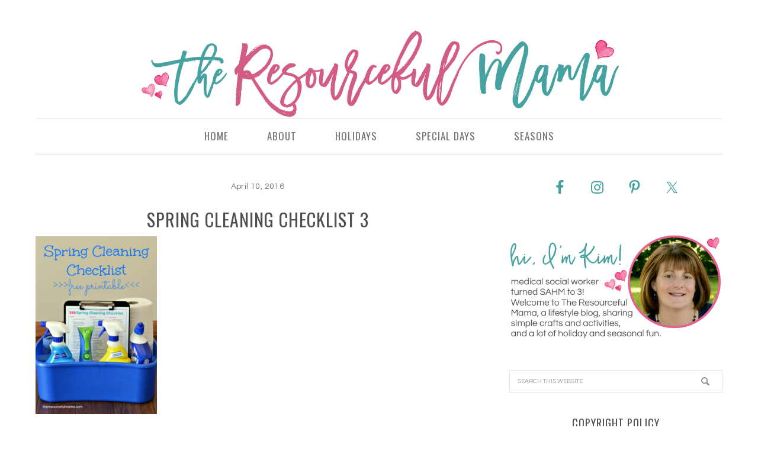

--- FILE ---
content_type: text/plain
request_url: https://www.google-analytics.com/j/collect?v=1&_v=j102&a=935784767&t=pageview&_s=1&dl=https%3A%2F%2Fwww.theresourcefulmama.com%2Fspring-cleaning-checklist-free-printable%2Fspring-cleaning-checklist-3-2%2F&ul=en-us%40posix&dt=spring%20cleaning%20checklist%203%20-%20The%20Resourceful%20Mama%7C%23%7C&sr=1280x720&vp=1280x720&_u=QCCAgEABCAAAACACI~&jid=1512823342&gjid=1929340400&cid=1666306094.1768596795&tid=UA-67065616-29&_gid=1263165943.1768596795&_slc=1&z=1783344040
body_size: -842
content:
2,cG-0F19ER4ZYT